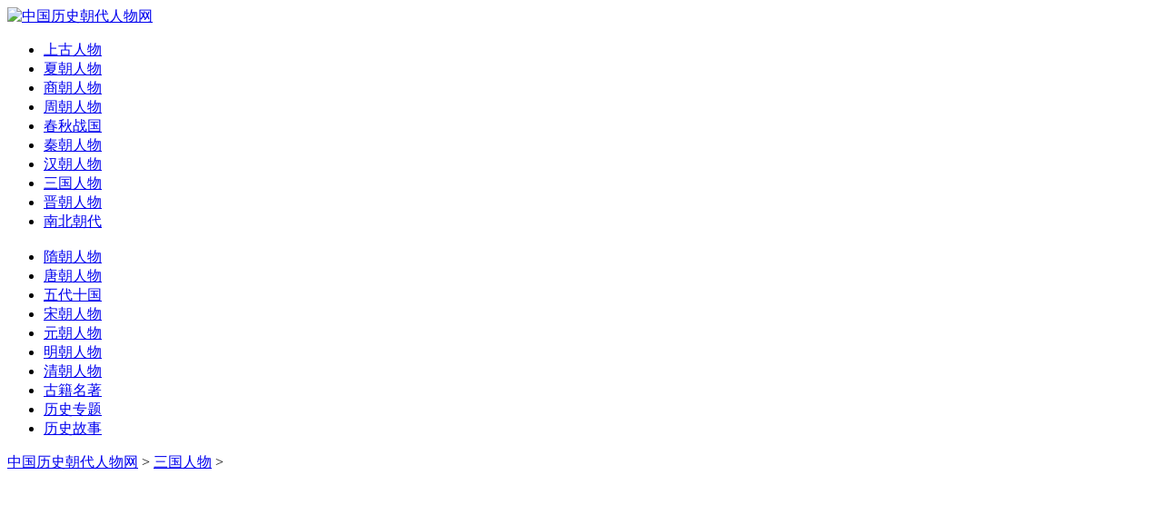

--- FILE ---
content_type: text/html
request_url: https://famous.a8z8.com/sanguorenwu/index.html
body_size: 21139
content:
<html lang="zh-CN"><head><script async src="https://pagead2.googlesyndication.com/pagead/js/adsbygoogle.js?client=ca-pub-6361232367678047" crossorigin="anonymous"></script>
<meta charset="UTF-8">
<meta content="no-transform" http-equiv="Cache-Control">
<meta content="no-siteapp" http-equiv="Cache-Control">
<meta content="IE=edge,chrome=1" http-equiv="X-UA-Compatible">
<meta content="zh-CN" http-equiv="Content-Language">
<meta content="width=device-width, initial-scale=1.0, maximum-scale=1.0" name="viewport">
<title>三国中国历史朝代人物介绍，三国人物故事传记，三国人物评价_中国历史朝代人物网</title>
<meta content="三国人物大全,三国人物排名,三国人物歇后语,三国人物名字" name="keywords">
<meta content="三国时期中国历史朝代人物大全：提供三朝中国历史朝代人物生平事迹，三朝中国历史朝代人物列表、著名人物故事传记，人物评价，并一一对三朝时期人物介绍。" name="description">
<link href="https://famous.a8z8.com/style/css/style.css" media="screen" rel="stylesheet" type="text/css">
<link href="https://famous.a8z8.com/style/css/font-awesome.min.css" media="screen" rel="stylesheet" type="text/css">
<link href="https://famous.a8z8.com/favicon.ico" rel="shortcut icon" type="images/x-icon">
<!--[if IE 7]>
<link rel="stylesheet" type="text/css" href="/style/css/font-awesome-ie7.min.css" media="screen"/>
<![endif]-->


<!--[if lt IE 9]>
<script type="text/javascript" src="/style/js/html5-css3.js"></script>
<![endif]-->
</head>
<body>
<header class="site-header" role="banner">
  <div class="header">
    <div class="top-box">
      <div class="logo"><a href="../index.html" title="中国历史朝代人物网"><img alt="中国历史朝代人物网" src="https://famous.a8z8.com/style/images/logo.png"></a> </div>
      <nav class="nav" role="navigation">
        <div class="menu">
          <ul>
        <!--    <li id="nvabar-item-index"><a href="/"><i class="icon-home"></i> 首页</a></li>-->
         <li id="navbar-category-1"><a href="../shanggurenwu/index.html"><i class="icon-user"></i> 上古人物</a></li>
         <li id="navbar-category-1"><a href="../XiaDynasty/index.html"><i class="icon-user"></i> 夏朝人物</a></li>
         <li id="navbar-category-1"><a href="../shangchaorenwu/index.html"><i class="icon-user"></i> 商朝人物</a></li>
		 <li id="navbar-category-1"><a href="../zhouchaorenwu/index.html"><i class="icon-user"></i> 周朝人物</a></li>
		 <li id="navbar-category-1"><a href="../chunqiuzhanguo/index.html"><i class="icon-user"></i> 春秋战国</a></li>
		 <li id="navbar-category-1"><a href="../qinchaorenwu/index.html"><i class="icon-user"></i> 秦朝人物</a></li>
		 <li id="navbar-category-1"><a href="../hanchaorenwu/index.html"><i class="icon-user"></i> 汉朝人物</a></li>
         <li id="navbar-category-1"><a href="index.html"><i class="icon-user"></i> 三国人物</a></li>
         <li id="navbar-category-1"><a href="../jinchaorenwu/index.html"><i class="icon-user"></i> 晋朝人物</a></li>
         <li id="navbar-category-1"><a href="../nanbeichao/index.html"><i class="icon-user"></i> 南北朝代</a></li><br>
         <li id="navbar-category-1"><a href="../suichaorenwu/index.html"><i class="icon-user"></i> 隋朝人物</a></li>
         <li id="navbar-category-1"><a href="../tangchaorenwu/index.html"><i class="icon-user"></i> 唐朝人物</a></li>
         <li id="navbar-category-1"><a href="../wudaishiguo/index.html"><i class="icon-user"></i> 五代十国</a></li> 
         <li id="navbar-category-1"><a href="../songchaorenwu/index.html"><i class="icon-user"></i> 宋朝人物</a></li>
         <li id="navbar-category-1"><a href="../yuanchaorenwu/index.html"><i class="icon-user"></i> 元朝人物</a></li>
         <li id="navbar-category-1"><a href="../mingchaorenwu/index.html"><i class="icon-user"></i> 明朝人物</a></li> 
         <li id="navbar-category-1"><a href="../qingchaorenwu/index.html"><i class="icon-user"></i> 清朝人物</a></li> 
         <li id="navbar-category-1"><a href="../guji/index.html"><i class="icon-book"></i> 古籍名著</a></li> 
         <li id="navbar-category-1"><a href="../zhuanti/index.html"><i class="icon-pencil"></i> 历史专题</a></li> 
         <li id="navbar-category-1"><a href="../gushilishi/index.html"><i class="icon-comments"></i> 历史故事</a></li> 
          </ul>
        </div>
      </nav>
    </div>
  </div>
  <div class="clear"></div>
</header>
<div class="container">
  <div class="breadcrumb"> <i class="icon-home"></i> <a href="../index.html">中国历史朝代人物网</a> &gt; <a href="index.html">三国人物</a> &gt;  </div>
  <main class="main" role="main">
     <div class="rslides_container">
      <div>
      </div>
    
    </div>
    <div class="clear"></div>
    <div class="post istop cate1 auth1">
    <h3>三国人物</h3>
    <ul><li><a href="xiangchong.html" title="向宠简介资料—十四武将塑像之一">向宠</a></li>
<li><a href="cuizhouping.html" title="三国崔州平简介资料-诸葛孔明好友">崔州平</a></li>
<li><a href="maojie.html" title="毛玠简介-东汉末年大臣,曹操谋士">毛玠</a></li>
<li><a href="liuqi.html" title="刘琦简历资料—东汉荆州牧刘表长子">刘琦</a></li>
<li><a href="liuzhang.html" title="刘璋简介—东汉末年三国时期益州牧">刘璋</a></li>
<li><a href="huangzu.html" title="黄祖简介资料—东汉末年将领">黄祖</a></li>
<li><a href="simayi.html" title="大军师司马懿简介-三国时期魏国大臣,大将军">司马懿</a></li>
<li><a href="dongfeng.html" title="董奉简介-三国时期东吴名医,建安三神医之一">董奉</a></li>
<li><a href="maliang.html" title="马良简介—三国时期蜀汉官员，马谡之兄">马良</a></li>
<li><a href="diaochan.html" title="貂蝉简介-中国古代四大美女之一">貂蝉</a></li>
<li><a href="zhangfei.html" title="张飞简介-三国时期蜀汉名将">张飞</a></li>
<li><a href="zhuzhi.html" title="朱治简介-东汉末年至三国时期吴国将领">朱治</a></li>
<li><a href="dianwei.html" title="东汉末年名将之一典韦简介">典韦</a></li>
<li><a href="caocao.html" title="曹操简介-三国志魏国政权奠基者">曹操</a></li>
<li><a href="huangzhong.html" title="黄忠简介-三国时期蜀汉五虎上将之一">黄忠</a></li>
<li><a href="guanping.html" title="关平个人简介—三国时期名将关羽之子">关平</a></li>
<li><a href="guanxing.html" title="关兴简介—三国时期蜀汉将领,名将关羽次子">关兴</a></li>
<li><a href="chenlin.html" title="陈琳简介-建安七子之一,三国时期文学家">陈琳</a></li>
<li><a href="hanlong.html" title="韩龙简介—汉末三国时期刺客">韩龙</a></li>
<li><a href="chenzhen.html" title="陈震简介资料—三国时期蜀汉官员">陈震</a></li>
<li><a href="lvkai.html" title="吕凯个人简介—三国时期蜀汉官员">吕凯</a></li>
<li><a href="zhugeliang.html" title="诸葛亮简介-三国时期蜀汉丞相出师表">诸葛亮</a></li>
<li><a href="chengbing.html" title="程秉简介—三国时期吴国官员、儒学家">程秉</a></li>
<li><a href="fuqian.html" title="傅佥简介—傅肜之子，蜀汉后期名将">傅佥</a></li>
<li><a href="sunjing.html" title="孙静个人简介—东汉末年长沙太守孙坚之弟">孙静</a></li>
<li><a href="zahngchunhua.html" title="张春华简介-三国时期女性、司马懿之妻">张春华</a></li>
<li><a href="lijue.html" title="李傕简介—董卓手下第一心腹大将">李傕</a></li>
<li><a href="yuanxi.html" title="袁熙简介—东汉末年幽州刺史,袁绍之子">袁熙</a></li>
<li><a href="zhanghuanghou.html" title="敬哀皇后—蜀汉后主刘禅第一任皇后">敬哀皇后</a></li>
<li><a href="bingyuan.html" title="邴原简介—东汉末名士、大臣">邴原</a></li>
<li><a href="sunshangxiang.html" title="孙尚香简介-东汉末年刘备的夫人,孙权之妹">孙尚香</a></li>
<li><a href="zhurongfuren.html" title="祝融夫人简介—《三国演义》中虚构的人物">祝融夫人</a></li>
<li><a href="wenqing.html" title="文钦简介—曹操部将文稷之子 ，三国时期魏国将领">文钦</a></li>
<li><a href="liuyan.html" title="刘琰简介资料—三国时期蜀汉官员">刘琰</a></li>
<li><a href="huanggai.html" title="黄盖简介—东汉末年名将,周瑜打黄盖">黄盖</a></li>
<li><a href="wanglang.html" title="王朗简介-汉魏之际经学家、大臣">王朗</a></li>
<li><a href="sunheng.html" title="孙桓简介—三国时期吴国宗室、建武将军">孙桓</a></li>
<li><a href="liuyao.html" title="刘繇简介—东汉末年宗室、大臣，汉末群雄之一">刘繇</a></li>
<li><a href="caopi.html" title="魏文帝曹丕简介-魏朝开国皇帝">曹丕</a></li>
<li><a href="liubei.html" title="刘备简介-三顾茅庐蜀汉开国皇帝">刘备</a></li>
<li><a href="liuyong.html" title="刘永个人简介—蜀汉昭烈帝刘备之子">刘永</a></li>
<li><a href="zhouyu.html" title="<font color='#CC0000'>周瑜简介-三国时期东吴名将</font>">周瑜</a></li>
<li><a href="lvbu.html" title="吕布简介-三国第一猛将,三英战吕布">吕布</a></li>
<li><a href="simashi.html" title="司马师简介-司马昭的同母兄，司马懿长子">司马师</a></li>
<li><a href="zhujianping.html" title="朱建平简介—三国时期相师,精通相术擅长相马">朱建平</a></li>
<li><a href="mengyou.html" title="孟优简介—《三国演义》里的人物">孟优</a></li>
<li><a href="zhoufang.html" title="周鲂简介-三国时期吴国将领">周鲂</a></li>
<li><a href="yangyi.html" title="杨仪简介—三国时期蜀汉大臣">杨仪</a></li>
<li><a href="liuhua.html" title="刘晔简介-三国时期曹魏著名战略家">刘晔</a></li>
<li><a href="furong.html" title="傅肜简介—三国时蜀汉将领">傅肜</a></li>
<li><a href="zhangyang.html" title="张杨简介—东汉末年群雄之一">张杨</a></li>
<li><a href="xiangxiu.html" title="向秀简介-竹林七贤之一">向秀</a></li>
<li><a href="xizhicai.html" title="戏志才简介-三国时期曹操手下谋臣">戏志才</a></li>
<li><a href="zhenfu.html" title="文昭甄皇后甄宓-三国时期第一美人">甄宓</a></li>
<li><a href="sunce.html" title="小霸王孙策简介-东汉末年诸侯">孙策</a></li>
<li><a href="huanghao.html" title="黄皓个人资料—三国时期蜀汉宦官">黄皓</a></li>
<li><a href="caozhi.html" title="曹植简介-三国曹魏著名文学家七步诗">曹植</a></li>
<li><a href="zhonghui.html" title="钟会简介-三国时期魏国军事家、书法家">钟会</a></li>
<li><a href="cuiyan.html" title="崔琰简介-东汉末年名士,丞相曹操谋士">崔琰</a></li>
<li><a href="zhaoyun.html" title="蜀汉五虎上将之一赵云(传)简介">赵云</a></li>
<li><a href="machao.html" title="马超简介三国时期蜀汉五虎上将之一">马超</a></li>
<li><a href="yanliang.html" title="颜良简介—东汉末年河北将领">颜良</a></li>
<li><a href="jiaxu.html" title="三国贾诩传-汉末三国时期曹魏著名谋士">贾诩</a></li>
<li><a href="mateng.html" title="三国马腾简介—东汉末年凉州军阀">马腾</a></li>
<li><a href="simahui.html" title="水镜先生司马徽-东汉末年隐士">司马徽</a></li>
<li><a href="guojia.html" title="三国鬼才郭嘉简介-曹操手下重要谋士">郭嘉</a></li>
<li><a href="yuanshao.html" title="袁绍简介-东汉末年群雄之一">袁绍</a></li>
<li><a href="qinmi.html" title="秦宓简介—三国时期蜀汉大臣、学者">秦宓</a></li>
<li><a href="zhoubuyi.html" title="周不疑简介-三国时间神童，与曹冲齐名">周不疑</a></li>
<li><a href="dengai.html" title="邓艾简介-三国时期魏国杰出的军事家、将领">邓艾</a></li>
<li><a href="caoxiu.html" title="曹休简介—三国曹魏将领，曹操族子">曹休</a></li>
<li><a href="chengyu.html" title="程昱简介-东汉末年至三国时期曹魏谋士、名臣">程昱</a></li>
<li><a href="jiangwei.html" title="姜维(传)简介-三国时期蜀汉名将">姜维</a></li>
<li><a href="simazhao.html" title="司马昭简介-曹魏权臣，西晋王朝的奠基人之一">司马昭</a></li>
<li><a href="jiangji.html" title="蒋济简介-三国后期曹魏名臣">蒋济</a></li>
<li><a href="wanglian.html" title="王连简介资料—三国时期蜀汉官员">王连</a></li>
<li><a href="zhongyao.html" title="钟繇简介-三国时期政治家、书法家">钟繇</a></li>
<li><a href="yanghong.html" title="杨洪简介资料—三国时期蜀汉官员">杨洪</a></li>
<li><a href="zhangzhao.html" title="张昭简介—三国时期孙吴重臣">张昭</a></li>
<li><a href="simaxun.html" title="司马恂简介资料—曹魏大臣，司马八达之一">司马恂</a></li>
<li><a href="xuchu.html" title="三国许褚简介-三国时期曹魏猛将">许褚</a></li>
<li><a href="wangsu.html" title="王肃简介—三国时期曹魏经学家，司徒王朗之子、司马昭岳父">王肃</a></li>
<li><a href="gongsunzan.html" title="公孙瓒简介-东汉末年占据幽州一带的军阀">公孙瓒</a></li>
<li><a href="caochun.html" title="曹纯简介—东汉末年曹操部下名将，曹仁之弟">曹纯</a></li>
<li><a href="fushiren.html" title="傅士仁简介—三国时期蜀国将领">傅士仁</a></li>
<li><a href="yanrou.html" title="阎柔简介—三国时期曹魏将领">阎柔</a></li>
<li><a href="xushu.html" title="徐庶简介-汉末三国时期名士奇才">徐庶</a></li>
<li><a href="ganfuren.html" title="甘夫人简介—三国时期蜀汉皇帝刘备的夫人">甘夫人</a></li>
<li><a href="kongrong.html" title="孔融简介-建安七子之一,孔融让梨">孔融</a></li>
<li><a href="luxun.html" title="陆逊简介-吴国丞相,陆逊火烧连营">陆逊</a></li>
<li><a href="guyong.html" title="顾雍简介—三国孙吴丞相、政治家、重臣">顾雍</a></li>
<li><a href="xumiao.html" title="徐邈简介—三国时期曹魏重臣">徐邈</a></li>
<li><a href="mengda.html" title="孟达简介资料—三国时期人物">孟达</a></li>
<li><a href="caozhen.html" title="曹真简介—三国时期曹魏名将，魏武帝曹操族子">曹真</a></li>
<li><a href="yuejin.html" title="乐进简介—东汉末年曹魏五子良将之一">乐进</a></li>
<li><a href="huaxin.html" title="华歆简介-汉末至三国曹魏初年名士、重臣">华歆</a></li>
<li><a href="caozhang.html" title="曹彰简介-魏武帝曹操与卞皇后第二子">曹彰</a></li>
<li><a href="xunyu.html" title="三国荀彧传-曹操之子房，政治家、战略家">荀彧</a></li>
<li><a href="zhangyun.html" title="张允简介—东汉末年刘表的武将">张允</a></li>
<li><a href="dongzhuo.html" title="董卓简介-东汉末年权臣凉州军阀">董卓</a></li>
<li><a href="shixie.html" title="士燮简介—汉末至三国时期割据交州一带的军阀">士燮</a></li>
<li><a href="sunkuang.html" title="孙匡简介—孙坚的第四子，孙权的弟弟">孙匡</a></li>
<li><a href="mengzong.html" title="孟宗简介—二十四孝之一的哭竹生笋主人公">孟宗</a></li>
<li><a href="lvyi.html" title="吕乂简介—三国时期蜀汉官员">吕乂</a></li>
<li><a href="zhangsu.html" title="张肃简介—汉末益州牧刘璋部下的广汉太守">张肃</a></li>
<li><a href="dengzhong.html" title="邓忠简介-三国时期曹魏惠唐亭侯,邓艾之子">邓忠</a></li>
<li><a href="tianyu.html" title="田豫人物简介—三国时期曹魏将领">田豫</a></li>
<li><a href="ruanji.html" title="阮籍简介-三国时期魏国诗人,竹林七贤之一">阮籍</a></li>
<li><a href="dengzhi.html" title="邓芝简介—三国时期蜀汉重臣，东汉名将邓禹之后">邓芝</a></li>
<li><a href="luji.html" title="陆绩简介—三国时期孙吴官员,陆绩怀橘主人公">陆绩</a></li>
<li><a href="xusheng.html" title="徐盛介绍资料—三国时吴国名将">徐盛</a></li>
<li><a href="lvmeng.html" title="吕蒙简介-东汉末年三国吴国名将">吕蒙</a></li>
<li><a href="dingyi.html" title="三国丁仪简介资料-汉魏之际文学家">丁仪</a></li>
<li><a href="muhuanghou.html" title="穆皇后吴氏—三国时期蜀汉昭烈帝刘备的皇后">穆皇后吴氏</a></li>
<li><a href="liufeng.html" title="刘封简介—东汉末年将领，蜀汉昭烈帝刘备养子">刘封</a></li>
<li><a href="sunqian.html" title="三国孙乾简介-东汉末年刘备的属臣">孙乾</a></li>
<li><a href="sunquan.html" title="孙权简介-三国东吴开国皇帝">孙权</a></li>
<li><a href="jikang.html" title="嵇康简介-竹林七贤之领袖,阮籍嵇康">嵇康</a></li>
<li><a href="hanxuan.html" title="韩玄个人简介—东汉末年至三国时期人">韩玄</a></li>
<li><a href="fazheng.html" title="法正简介-三国时期东汉末年谋士">法正</a></li>
<li><a href="wangguan.html" title="王观简介—三国时期魏国大臣">王观</a></li>
<li><a href="yangjun.html" title="杨俊个人简介-三国时期魏国大臣">杨俊</a></li>
<li><a href="guosi.html" title="郭汜简介—东汉末年权臣、军阀">郭汜</a></li>
<li><a href="bianxi.html" title="卞喜简介-小说《三国演义》里的人物，汜水关守将">卞喜</a></li>
<li><a href="chunyuqiong.html" title="淳于琼简介—东汉中国历史朝代人物，袁绍大将">淳于琼</a></li>
<li><a href="guanning.html" title="管宁简介—汉末三国时期著名隐士，与华歆割席分坐">管宁</a></li>
<li><a href="chengji.html" title="程畿简介—三国时期蜀汉官员">程畿</a></li>
<li><a href="chenqun.html" title="陈群简介-三国时期曹魏政治家">陈群</a></li>
<li><a href="yiji.html" title="伊籍简介—三国时期蜀汉官员">伊籍</a></li>
<li><a href="sunjun.html" title="孙峻简介—三国时期吴国宗室、权臣">孙峻</a></li>
<li><a href="xuhuang.html" title="徐晃简介—三国时期曹魏名将,五子良将之一">徐晃</a></li>
<li><a href="hanji.html" title="韩暨简介—东汉末及三国时期曹魏大臣">韩暨</a></li>
<li><a href="zhangfan.html" title="张范简介—西汉留侯张良之后，司徒张歆之孙">张范</a></li>
<li><a href="gongsunyuan.html" title="公孙渊简介-三国时期辽东地方割据军阀">公孙渊</a></li>
<li><a href="tianfeng.html" title="田丰简介—东汉末年三国时期袁绍部下谋臣">田丰</a></li>
<li><a href="caoren.html" title="曹仁简介—三国时期曹魏名将,曹操从弟（从祖弟）">曹仁</a></li>
<li><a href="zhangliao.html" title="张辽简介-曹操五子良将之一">张辽</a></li>
<li><a href="caochong.html" title="曹冲简介-东汉末年神童、曹操之子">曹冲</a></li>
<li><a href="yuantan.html" title="袁谭资料简介-汉末青州刺史、袁绍长子">袁谭</a></li>
<li><a href="liufu.html" title="刘馥简介—东汉末年名守">刘馥</a></li>
<li><a href="lingtong.html" title="凌统简介—三国时期东吴名将">凌统</a></li>
<li><a href="caoshuang.html" title="曹爽简介—曹真长子，三国时期曹魏宗室、权臣">曹爽</a></li>
<li><a href="yuanshang.html" title="袁尚简介—汉末群雄之一袁绍的第三子">袁尚</a></li>
<li><a href="taoqian.html" title="陶谦简介—东汉末年大臣，汉末群雄之一">陶谦</a></li>
<li><a href="jiangwan.html" title="蒋琬简介资料—三国时期蜀汉杰出政治家">蒋琬</a></li>
<li><a href="zhangxiu.html" title="北地枪王张绣简介—东汉末年割据宛城的军阀">张绣</a></li>
<li><a href="simalang.html" title="司马朗简介—东汉末年名士，司马八达之一">司马朗</a></li>
<li><a href="chengji.html" title="成济简介—三国后期曹魏大臣 ,太子舍人">成济</a></li>
<li><a href="xiahouxuan.html" title="夏侯玄简介-三国时期曹魏玄学家、文学家">夏侯玄</a></li>
<li><a href="gaolan.html" title="高览简介-东汉末年河北名将，“河北四庭柱”之一">高览</a></li>
<li><a href="liuli.html" title="刘理简介—三国时期蜀汉昭烈帝刘备之子">刘理</a></li>
<li><a href="panzhang.html" title="潘璋个人简介—三国时期吴国将领,十二虎臣之一">潘璋</a></li>
<li><a href="zanghong.html" title="臧洪简介—东汉末群雄之一，太原太守臧旻之子">臧洪</a></li>
<li><a href="wangling.html" title="王凌简介—三国时期曹魏将领，东汉司徒王允的侄子">王凌</a></li>
<li><a href="sunli.html" title="孙礼简介资料—三国时期曹魏将领">孙礼</a></li>
<li><a href="zhoucang.html" title="周仓简介—历史小说《三国演义》中的人物">周仓</a></li>
<li><a href="zhouxun.html" title="周循简介—东吴名将周瑜长子">周循</a></li>
<li><a href="dongyun.html" title="董允个人简介—三国时期蜀汉杰出重臣">董允</a></li>
<li><a href="dongzhao.html" title="董昭简介-东汉末年三国时期曹魏谋士">董昭</a></li>
<li><a href="huojun.html" title="霍峻简介资料—东汉末年刘备麾下名将">霍峻</a></li>
<li><a href="wanglan.html" title="王览简介—汉晋时期大臣，二十四悌之一">王览</a></li>
<li><a href="mifang.html" title="糜芳简介—三国时期将领,背叛关羽归吴">糜芳</a></li>
<li><a href="yuanshu.html" title="袁术简介—东汉末年地方军阀,袁绍异母弟">袁术</a></li>
<li><a href="xingyong.html" title="邢颙简介—三国曹魏官员，官至司隶校尉、太常">邢颙</a></li>
<li><a href="lusu.html" title="鲁肃简介-中国东汉末年杰出战略家、外交家">鲁肃</a></li>
<li><a href="yangxiu.html" title="三国杨修简介-东汉末年文学家">杨修</a></li>
<li><a href="baifuren.html" title="柏夫人简介—三国时期曹魏权臣司马懿的宠姬">柏夫人</a></li>
<li><a href="lingcao.html" title="凌操简介—三国吴国将领,凌统之父,凌操被谁杀死">凌操</a></li>
<li><a href="sunyi.html" title="孙翊个人简介—孙坚的第三子,孙权的弟弟">孙翊</a></li>
<li><a href="gongsundu.html" title="公孙度简介—东汉末年在辽东地区建立东国">公孙度</a></li>
<li><a href="dongjue.html" title="董厥简介资料—三国时期蜀汉重臣">董厥</a></li>
<li><a href="guanyu.html" title="关羽简介-关羽刮骨疗毒,关羽过五关斩六将">关羽</a></li>
<li><a href="wenpin.html" title="文聘简介-三国时期威名远播曹操大将">文聘</a></li>
<li><a href="xianglang.html" title="向朗个人简介—三国时期蜀汉官员、藏书家、学者">向朗</a></li>
<li><a href="liaoli.html" title="廖立简介资料—三国时期蜀汉重要谋臣">廖立</a></li>
<li><a href="sunjian.html" title="三国吴国政权奠基者孙坚简介">孙坚</a></li>
<li><a href="ganning.html" title="甘宁简介资料-三国时期孙吴名将">甘宁</a></li>
<li><a href="jiaozhou.html" title="谯周简介—三国时期蜀汉学者、官员">谯周</a></li>
<li><a href="simatong.html" title="司马通简介—东汉京兆尹司马防第七子，司马懿七弟">司马通</a></li>
<li><a href="dingfeng.html" title="丁奉简介—三国时期吴国名将">丁奉</a></li>
<li><a href="pangtong.html" title="庞统简介-东汉末年刘备帐下重要谋士">庞统</a></li>
<li><a href="yingyang.html" title="应玚简介-东汉末文学家，“建安七子”之一">应玚</a></li>
<li><a href="yuanhuan.html" title="袁涣简介—东汉末年官员，为司徒袁滂之子">袁涣</a></li>
<li><a href="shantao.html" title="山涛简介-三国至西晋时期名士、政治家，“竹林七贤”之一">山涛</a></li>
<li><a href="liyan.html" title="李严简介资料—三国时期蜀汉重臣">李严</a></li>
<li><a href="simafu.html" title="司马孚简介—三国曹魏至西晋初年重臣,司马懿之弟">司马孚</a></li>
<li><a href="chenwu.html" title="陈武简介资料—三国时期东吴猛将">陈武</a></li>
<li><a href="caorui.html" title="魏明帝曹睿简介-三国曹魏的第二位皇帝">曹叡</a></li>
<li><a href="gaoshun.html" title="三国高顺简介—东汉末年吕布帐下中郎将">高顺</a></li>
<li><a href="liuba.html" title="刘巴简介—汉末至三国蜀汉时期官员、名士">刘巴</a></li>
<li><a href="simazhi.html" title="司马芝简介—三国时期曹魏大臣,清正官员">司马芝</a></li>
<li><a href="xiahoudun.html" title="夏侯惇简介-东汉末年名将、曹魏开国元勋">夏侯惇</a></li>
<li><a href="zhuran.html" title="朱然简介-三国时期吴国名将">朱然</a></li>
<li><a href="jushou.html" title="沮授简介—东汉末年袁绍帐下谋士">沮授</a></li>
<li><a href="wangxiu.html" title="王脩简介-东汉末年大司农郎中令,曹魏大臣">王脩</a></li>
<li><a href="hansui.html" title="韩遂简介-东汉末年军阀、将领，汉末群雄之一">韩遂</a></li>
<li><a href="caohong.html" title="曹洪简介—汉末至三国曹魏时期名将，魏武帝曹操从弟">曹洪</a></li>
<li><a href="xuxuan.html" title="徐宣简介-三国时期曹魏大臣">徐宣</a></li>
<li><a href="menghuo.html" title="孟获简介—三国时期南中地区的首领">孟获</a></li>
<li><a href="wenhui.html" title="温恢简介资料—三国时曹魏大臣">温恢</a></li>
<li><a href="tiancou.html" title="田畴简介资料-汉魏之际隐士、学者">田畴</a></li>
<li><a href="lvboshe.html" title="吕伯奢简介-三国时期曹操的故人">吕伯奢</a></li>
<li><a href="caoang.html" title="曹昂简介-三国时期曹操长子">曹昂</a></li>
<li><a href="liangxi.html" title="梁习简介—三国时期曹魏将领">梁习</a></li>
<li><a href="zhoutai.html" title="周泰简介资料—三国时期吴国武将">周泰</a></li>
<li><a href="zhangkai.html" title="张闿简介—汉末武将，杀死曹嵩">张闿</a></li>
<li><a href="shenpei.html" title="审配简介—东汉末年袁绍麾下谋士">审配</a></li>
<li><a href="weiyan.html" title="魏延简介-三国时期蜀汉名将">魏延</a></li>
<li><a href="xiahoumao.html" title="夏侯楙简介—大将军夏侯惇之子">夏侯楙</a></li>
<li><a href="masu.html" title="马谡简介—失守街亭的蜀汉将领">马谡</a></li>
<li><a href="liru.html" title="李儒简介—三国时期董卓手下谋士">李儒</a></li>
<li><a href="xugan.html" title="徐干简介-汉末文学家、诗人,建安七子之一">徐干</a></li>
<li><a href="buzhi.html" title="步骘简介—三国时期孙吴重臣">步骘</a></li>
<li><a href="chengpu.html" title="程普简介—东汉末年江东名将,江表之虎臣位列首位">程普</a></li>
<li><a href="zhangyan.html" title="张燕简单—东汉末年黑山军首领">张燕</a></li>
<li><a href="kanze.html" title="阚泽简介—三国时期吴国学者、大臣">阚泽</a></li>
<li><a href="zhangsong.html" title="三国张松简介—东汉末年刘璋部下,献图刘备">张松</a></li>
<li><a href="zhangji.html" title="张既简介—汉末三国时期曹魏名臣">张既</a></li>
<li><a href="peiqian.html" title="裴潜简介资料-三国时期曹魏大臣">裴潜</a></li>
<li><a href="caoanmin.html" title="曹安民简介-东汉时期人物，曹德之子，曹操之侄">曹安民</a></li>
<li><a href="lukai.html" title="陆凯简介-三国时期吴国重臣，丞相陆逊的侄子">陆凯</a></li>
<li><a href="xuyi.html" title="徐奕个人资料—东汉末年官吏，效命于曹操">徐奕</a></li>
<li><a href="mizhu.html" title="糜竺简介—东汉末年刘备帐下重臣">糜竺</a></li>
<li><a href="jiakui.html" title="贾逵简介—汉末三国时期曹魏名臣,魏晋八君子之一">贾逵</a></li>
<li><a href="simajin.html" title="司马进简介—东汉京兆尹司马防第六子，司马懿六弟">司马进</a></li>
<li><a href="chendao.html" title="陈到个人简介—三国时期蜀汉将领">陈到</a></li>
<li><a href="yanjun.html" title="严畯简介—三国时期孙吴官员、学者">严畯</a></li>
<li><a href="liuxuan.html" title="刘璿简介—蜀汉昭烈帝刘备长孙，后主刘禅长子">刘璿</a></li>
<li><a href="donghe.html" title="董和个人简介—东汉末期刘备手下官员">董和</a></li>
<li><a href="luyu.html" title="卢毓简介—三国时代曹魏政治家，东汉大儒卢植幼子">卢毓</a></li>
<li><a href="shihuan.html" title="史涣简介—东汉末年在曹操帐下将领">史涣</a></li>
<li><a href="zhugeshang.html" title="诸葛尚简介—三国时期的人物，诸葛瞻长子，诸葛亮之孙">诸葛尚</a></li>
<li><a href="liubiao.html" title="刘表简介-东汉末年名士、汉末群雄之一">刘表</a></li>
<li><a href="pengyang.html" title="彭羕简介—东汉末年官吏">彭羕</a></li>
<li><a href="liushan.html" title="三国刘禅简介-扶不起的刘阿斗">刘禅</a></li>
<li><a href="yujin.html" title="于禁简介—三国时期曹魏五子良将之一">于禁</a></li>
<li><a href="simakui.html" title="司马馗简介—三国时期曹魏官员,司马八达之一">司马馗</a></li>
<li><a href="sunshao.html" title="孙韶简介—三国时期吴国宗室、将领">孙韶</a></li>
<li><a href="guanqiujian.html" title="毌丘俭简介—三国时期曹魏大将、重臣、文学家">毌丘俭</a></li>
<li><a href="xujin.html" title="许靖简介资料—汉末至三国蜀汉时期重臣">许靖</a></li>
<li><a href="jiangqin.html" title="蒋钦介绍资料—三国时期孙吴名将">蒋钦</a></li>
<li><a href="cuilin.html" title="崔林简介-三国时曹魏大臣，中尉崔琰从弟">崔林</a></li>
<li><a href="jianyong.html" title="简雍个人简介—汉末三国时刘备帐下谋士">简雍</a></li>
<li><a href="zhugejun.html" title="诸葛均简介—诸葛珪之子,蜀汉丞相诸葛亮的同母弟">诸葛均</a></li>
<li><a href="wangchang.html" title="王昶简介—三国时期曹魏将领，东汉代郡太守王泽之子">王昶</a></li>
<li><a href="sunluban.html" title="孙鲁班简介—三国时期吴国吴大帝孙权长女">孙鲁班</a></li>
<li><a href="ruanyu.html" title="阮瑀简介-东汉末年文学家，建安七子之一">阮瑀</a></li>
<li><a href="zhangyi.html" title="张翼简介—三国时期蜀汉将领">张翼</a></li>
<li><a href="wenchou.html" title="文丑简介—三国时间袁绍手下著名将领">文丑</a></li>
<li><a href="guoyuan.html" title="国渊简介资料—三国时期曹魏官吏">国渊</a></li>
<li><a href="xunyou.html" title="三国荀攸传-东汉末年曹操谋士,荀攸怎么读">荀攸</a></li>
<li><a href="zhugezhan.html" title="诸葛瞻简介—三国时期蜀汉大臣，丞相诸葛亮之子">诸葛瞻</a></li>
<li><a href="zhaoyan.html" title="赵俨简介-东汉末年颍川“四大名士”之一，三国时期魏国名臣">赵俨</a></li>
<li><a href="henjie.html" title="桓阶个人简介—三国时期曹魏大臣">桓阶</a></li>
<li><a href="weizhen.html" title="卫臻简介-三国时期魏国大臣，曹操部将卫兹的儿子">卫臻</a></li>
<li><a href="liaohua.html" title="廖化简介—三国时蜀汉后期的重要将领">廖化</a></li>
<li><a href="sunfu.html" title="孙辅简介-东汉末年将领,都亭侯孙贲之弟">孙辅</a></li>
<li><a href="chengong.html" title="陈宫简介—东汉末年吕布帐下谋士、大将">陈宫</a></li>
<li><a href="huoyi.html" title="霍弋简介—三国蜀汉至西晋初时将领">霍弋</a></li>
<li><a href="wangxiang.html" title="王祥简介—二十四孝之一，三国曹魏及西晋时大臣">王祥</a></li>
<li><a href="caogun.html" title="曹衮简介-三国时期曹魏宗室，魏武帝曹操之子">曹衮</a></li>
<li><a href="zhanghe.html" title="张郃简介—三国时期曹魏五子良将之一">张郃</a></li>
<li><a href="weiguan.html" title="卫瓘简介-三国曹魏后期至西晋初年重臣、书法家">卫瓘</a></li>
<li><a href="xinpi.html" title="辛毗个人简介—三国时期曹魏大臣">辛毗</a></li>
<li><a href="zhanglu.html" title="张鲁个人资料—汉末割据军阀、五斗米道第三代天师">张鲁</a></li>
<li><a href="gaorou.html" title="高柔简介资料-三国时期曹魏大臣">高柔</a></li>
<li><a href="hanhao.html" title="韩浩简介—东汉末年曹操麾下将领">韩浩</a></li>
<li><a href="zhouxuan.html" title="周宣简介—三国时期解梦师">周宣</a></li>
<li><a href="quanzong.html" title="全琮简介-三国时期吴国名将">全琮</a></li>
<li><a href="hekui.html" title="何夔简介—三国时期魏国大臣">何夔</a></li>
<li><a href="bulianshi.html" title="步练师简介—吴大帝孙权的宠妃,丞相步骘族人">步练师</a></li>
<li><a href="liangmao.html" title="凉茂简介—三国时期曹魏泰山郡太守">凉茂</a></li>
<li><a href="wangji.html" title="王基简介—三国时期曹魏将领,魏国后期的奇才">王基</a></li>
<li><a href="yufan.html" title="虞翻简介-三国时期吴国学者、官员">虞翻</a></li>
<li><a href="feiyi.html" title="费祎简介资料—三国时蜀汉名臣">费祎</a></li>
<li><a href="qinlang.html" title="秦朗简介-三国时期曹魏将领">秦朗</a></li>
<li><a href="liufang.html" title="刘放简介—东汉末年至三国时期曹魏谋士、名臣">刘放</a></li>
<li><a href="yangfu.html" title="杨阜简介—三国时期曹魏名臣">杨阜</a></li>
<li><a href="dukui.html" title="杜夔简介—三国时期音乐家">杜夔</a></li>
<li><a href="xiashanghou.html" title="夏侯尚简介—三国时期曹魏名将，征西将军夏侯渊之侄">夏侯尚</a></li>
<li><a href="chenjiao.html" title="陈矫简介—三国时曹魏名臣">陈矫</a></li>
<li><a href="taishici.html" title="东莱太史慈简介-东汉末年名将">太史慈</a></li>
<li><a href="chentai.html" title="陈泰简介—三国时期魏国名将，司空陈群之子">陈泰</a></li>
<li><a href="simamin.html" title="司马敏个人简介资料—司马防之子，司马八达之一">司马敏</a></li>
<li><a href="sunben.html" title="孙贲简介-东汉末年将领,孙策和孙权的堂兄">孙贲</a></li>
<li><a href="xuezong.html" title="薛综简介—三国时期吴国名臣">薛综</a></li>
<li><a href="kebineng.html" title="轲比能简介—为中国三国时期的鲜卑首领之一">轲比能</a></li>
<li><a href="caode.html" title="曹德简介-东汉太尉曹嵩之子,曹操之弟">曹德</a></li>
<li><a href="wangping.html" title="王平简介—三国时蜀汉后期大将">王平</a></li>
<li><a href="wangshuang.html" title="王双简介-三国时期曹魏名将">王双</a></li>
<li><a href="zhanghong.html" title="张纮简介—东汉末年吴国谋士，和张昭合称“二张”">张纮</a></li>
<li><a href="lukang.html" title="陆抗简介-三国时期吴国名将">陆抗</a></li>
<li><a href="yanxing.html" title="阎行简介-东汉末年三国时期人物">阎行</a></li>
<li><a href="baoxun.html" title="鲍勋简介—三国时期曹魏官员，故济北相鲍信之子">鲍勋</a></li>
<li><a href="mazhongshu.html" title="马忠简介-三国时期蜀汉将领">马忠</a></li>
<li><a href="renjun.html" title="任峻简介—东汉末年屯田制的推广者">任峻</a></li>
<li><a href="liuyi.html" title="刘廙简介—汉末魏初名士">刘廙</a></li>
<li><a href="liuzhen.html" title="刘桢简介-东汉名士.诗人,建安七子之一">刘桢</a></li>
<li><a href="chenzhi.html" title="陈祗简介—三国时期蜀汉大臣">陈祗</a></li>
<li><a href="guohuai.html" title="郭淮简介资料-三国时期魏国名将">郭淮</a></li>
<li><a href="sunhao.html" title="孙皓简介—三国时期孙吴末代皇帝">孙皓</a></li>
<li><a href="manchong.html" title="满宠简介-三国时期魏国酷吏、将领">满宠</a></li>
<li><a href="nieyou.html" title="聂友简介—三国东吴名将,汉族江右民系">聂友</a></li>
<li><a href="heyan.html" title="何晏简介-三国时期曹魏大臣、玄学家">何晏</a></li>
<li><a href="qianzhao.html" title="牵招简介—三国时期曹魏名将">牵招</a></li>
<li><a href="zhangni.html" title="张嶷简介-三国时期蜀汉名将">张嶷</a></li>
<li><a href="zhugongdao.html" title="祝公道简介—三国时期侠客">祝公道</a></li>
<li><a href="changlin.html" title="常林简介-三国时期曹魏官员">常林</a></li>
<li><a href="sunliang.html" title="孙亮简介—三国时期吴国的第二位皇帝">孙亮</a></li>
<li><a href="xiahouyuan.html" title="夏侯渊简介—东汉末年曹操部下名将">夏侯渊</a></li>
<li><a href="sunxiu.html" title="孙休简介—三国时期吴国的第三位皇帝">孙休</a></li>
<li><a href="gaotanglong.html" title="高堂隆简介—三国时期曹魏名臣">高堂隆</a></li>
<li><a href="huzhi.html" title="胡质简介-三国时曹魏大臣官至荆州刺史、征东将军">胡质</a></li>
<li><a href="zhugejin.html" title="诸葛瑾简介—三国时期吴国大臣、诸葛亮之兄">诸葛瑾</a></li>
<li><a href="zhugedan.html" title="诸葛诞简介—三国时期曹魏将领">诸葛诞</a></li>
<li><a href="xiaoqiao.html" title="小乔简介—东汉末年时期的美女,名将周瑜的夫人">小乔</a></li>
<li><a href="heqia.html" title="和洽简介资料-三国时期曹魏大臣">和洽</a></li>
<li><a href="hucheer.html" title="胡车儿简介-东汉末年西凉军中武将">胡车儿</a></li>
<li><a href="sunluyu.html" title="孙鲁育简介—吴大帝和步皇后的幼女">孙鲁育</a></li>
<li><a href="haozhao.html" title="郝昭简介-曹魏初年著名将领">郝昭</a></li>
<li><a href="fugu.html" title="傅嘏个人简介-三国曹魏后期重臣">傅嘏</a></li>
<li><a href="duxi.html" title="杜袭简介-东汉末年及三国时曹魏官员">杜袭</a></li>
<li><a href="wangjie.html" title="王粲简介-东汉末年文学家，“建安七子”之一">王粲</a></li>
<li><a href="sunxiu.html" title="孙休简介-三国时期吴国第三位皇帝">孙休</a></li>
<li><a href="weiji.html" title="卫觊简介-三国时期政治家、文学家、书法家">卫觊</a></li>
<li><a href="liushao.html" title="刘劭简介-三国时期曹魏大臣、思想家和政治家">刘劭</a></li>
<li><a href="caobuxing.html" title="曹不兴简介-三国时著名画家,称为佛画之祖">曹不兴</a></li>
<li><a href="zhugejing1.html" title="诸葛靓简介—曹魏征东大将军诸葛诞少子">诸葛靓</a></li>
<li><a href="guanlu.html" title="管辂简介—三国时期曹魏著名术士,卜卦观相的祖师">管辂</a></li>
</ul>
    </div>
    <article class="post cate1 auth1">
      <div class="thumb"> <a href="zhugeliang.html" target="_blank" title="<b>诸葛亮简介-三国时期蜀汉丞相出师表</b>"> <img alt="<b>诸葛亮简介-三国时期蜀汉丞相出师表</b>" src="../uploads/allimg/200406/1-200406152021412-lp.jpg"> </a> </div>
      <span class="post-cat"><a href="index.html" target="_blank" title="三国人物">三国人物</a></span>
      <h2><a href="zhugeliang.html" target="_blank" title="<b>诸葛亮简介-三国时期蜀汉丞相出师表</b>"><b>诸葛亮简介-三国时期蜀汉丞相出师表</b></a></h2>
      <div class="entry loop-entry">
        <p> 诸葛亮（181年234年10月8日），字孔明，号卧龙，琅琊阳都（今山东沂南）人，三国时期蜀汉丞相，杰出的政治家、军事家、文学家、书法家、发明家。 早年随叔父诸葛玄到荆州，诸葛玄死后，诸葛亮就在隆中隐居。后刘备三顾茅庐请出诸葛亮，联合东吴孙权于赤壁之...【<a href="zhugeliang.html" target="_blank" title="<b>诸葛亮简介-三国时期蜀汉丞相出师表</b>">阅读全文</a>】</p>
      </div>
    </article><article class="post cate1 auth1">
      <div class="thumb"> <a href="huangzhong.html" target="_blank" title="黄忠简介-三国时期蜀汉五虎上将之一"> <img alt="黄忠简介-三国时期蜀汉五虎上将之一" src="../uploads/allimg/200514/1-20051416394TH-lp.jpg"> </a> </div>
      <span class="post-cat"><a href="index.html" target="_blank" title="三国人物">三国人物</a></span>
      <h2><a href="huangzhong.html" target="_blank" title="黄忠简介-三国时期蜀汉五虎上将之一">黄忠简介-三国时期蜀汉五虎上将之一</a></h2>
      <div class="entry loop-entry">
        <p> 黄忠（？－220年），字汉升（一作汉叔 ），南阳郡南阳（今河南南阳）人。东汉末年名将。 本为刘表部下中郎将，后归刘备，并助刘备攻破益州刘璋。建安二十四年（219年），定军山之战中，黄忠阵斩曹操部下名将夏侯渊，拜征西将军。刘备称汉中王后，加封后将军...【<a href="huangzhong.html" target="_blank" title="黄忠简介-三国时期蜀汉五虎上将之一">阅读全文</a>】</p>
      </div>
    </article><article class="post cate1 auth1">
      <div class="thumb"> <a href="xunyu.html" target="_blank" title="三国荀彧传-曹操之子房，政治家、战略家"> <img alt="三国荀彧传-曹操之子房，政治家、战略家" src="../uploads/allimg/200502/1-20050214363aW-lp.jpg"> </a> </div>
      <span class="post-cat"><a href="index.html" target="_blank" title="三国人物">三国人物</a></span>
      <h2><a href="xunyu.html" target="_blank" title="三国荀彧传-曹操之子房，政治家、战略家">三国荀彧传-曹操之子房，政治家、战略家</a></h2>
      <div class="entry loop-entry">
        <p> 荀彧（xn y）（163年－212年），字文若。颍川颍阴（今河南许昌）人。曹操统一北方的首席谋臣和功臣，自小即有人称其为王佐之才。荀彧在战略上为曹操制定并规划了统一北方的蓝图和军事路线，曾多次修正曹操的战略方针而得到曹操的赞赏，包括劝曹操迎汉献帝至...【<a href="xunyu.html" target="_blank" title="三国荀彧传-曹操之子房，政治家、战略家">阅读全文</a>】</p>
      </div>
    </article><article class="post cate1 auth1">
      <div class="thumb"> <a href="gongsunyuan.html" target="_blank" title="公孙渊简介-三国时期辽东地方割据军阀"> <img alt="公孙渊简介-三国时期辽东地方割据军阀" src="../uploads/allimg/200608/1-20060Q4321U56-lp.png"> </a> </div>
      <span class="post-cat"><a href="index.html" target="_blank" title="三国人物">三国人物</a></span>
      <h2><a href="gongsunyuan.html" target="_blank" title="公孙渊简介-三国时期辽东地方割据军阀">公孙渊简介-三国时期辽东地方割据军阀</a></h2>
      <div class="entry loop-entry">
        <p> 公孙渊（？238年），字文懿。辽东襄平（今辽宁辽阳）人。三国时辽东地方割据军阀。辽东太守公孙度之孙、左将军公孙康之子。 太和二年（228年），夺其叔公孙恭位，被魏明帝拜为扬烈将军、辽东太守。后遣使南通孙权，孙权立其为燕王，并遣甲士万人携珍宝前往...【<a href="gongsunyuan.html" target="_blank" title="公孙渊简介-三国时期辽东地方割据军阀">阅读全文</a>】</p>
      </div>
    </article><article class="post cate1 auth1">
      <div class="thumb"> <a href="gongsunzan.html" target="_blank" title="公孙瓒简介-东汉末年占据幽州一带的军阀"> <img alt="公孙瓒简介-东汉末年占据幽州一带的军阀" src="../uploads/allimg/200609/1-200609115930132-lp.png"> </a> </div>
      <span class="post-cat"><a href="index.html" target="_blank" title="三国人物">三国人物</a></span>
      <h2><a href="gongsunzan.html" target="_blank" title="公孙瓒简介-东汉末年占据幽州一带的军阀">公孙瓒简介-东汉末年占据幽州一带的军阀</a></h2>
      <div class="entry loop-entry">
        <p> 公孙瓒（？199年），字伯圭（出自《刘宽碑阴》 ，《三国志》等文史多作伯珪，公孙瓒为刘宽门生，参与了刘宽的葬礼，碑阴为当时人甚至本人签名，故当从碑）其名与字的对应当是取自圭瓒一词，辽西令支（今河北迁安）人，东汉末年武将、军阀，汉末群雄之一。...【<a href="gongsunzan.html" target="_blank" title="公孙瓒简介-东汉末年占据幽州一带的军阀">阅读全文</a>】</p>
      </div>
    </article><article class="post cate1 auth1">
      <div class="thumb"> <a href="liushan.html" target="_blank" title="三国刘禅简介-扶不起的刘阿斗"> <img alt="三国刘禅简介-扶不起的刘阿斗" src="../uploads/allimg/200502/1-2005021400391E-lp.jpg"> </a> </div>
      <span class="post-cat"><a href="index.html" target="_blank" title="三国人物">三国人物</a></span>
      <h2><a href="liushan.html" target="_blank" title="三国刘禅简介-扶不起的刘阿斗">三国刘禅简介-扶不起的刘阿斗</a></h2>
      <div class="entry loop-entry">
        <p> 刘禅（shn）（207－271年），即蜀汉后主，字公嗣，小名阿斗。刘备之子，母亲是昭烈皇后甘氏，三国时期蜀汉第二位皇帝。幼年时多遭难，幸得大将赵云两次相救，刘备定益州后入蜀，蜀汉建立后被立为太子。于公元223年继位为皇帝，在位42年。期间拜诸葛亮为相父，...【<a href="liushan.html" target="_blank" title="三国刘禅简介-扶不起的刘阿斗">阅读全文</a>】</p>
      </div>
    </article><article class="post cate1 auth1">
      <div class="thumb"> <a href="zhugejing1.html" target="_blank" title="诸葛靓简介—曹魏征东大将军诸葛诞少子"> <img alt="诸葛靓简介—曹魏征东大将军诸葛诞少子" src="../uploads/allimg/200724/1-200H41G105433-lp.jpg"> </a> </div>
      <span class="post-cat"><a href="index.html" target="_blank" title="三国人物">三国人物</a></span>
      <h2><a href="zhugejing1.html" target="_blank" title="诸葛靓简介—曹魏征东大将军诸葛诞少子">诸葛靓简介—曹魏征东大将军诸葛诞少子</a></h2>
      <div class="entry loop-entry">
        <p>诸葛靓（jng），字仲思 ，琅琊阳都（今山东沂南县）人，西汉司隶校尉诸葛丰之后 ，曹魏征东大将军诸葛诞少子。 诸葛诞叛乱后入仕东吴。吴亡后投降晋朝，但因父仇而终身不仕，时人称许他至孝。...【<a href="zhugejing1.html" target="_blank" title="诸葛靓简介—曹魏征东大将军诸葛诞少子">阅读全文</a>】</p>
      </div>
    </article><article class="post cate1 auth1">
      <div class="thumb"> <a href="wenhui.html" target="_blank" title="温恢简介资料—三国时曹魏大臣"> <img alt="温恢简介资料—三国时曹魏大臣" src="../uploads/allimg/200907/1-200ZG1002L63-lp.jpg"> </a> </div>
      <span class="post-cat"><a href="index.html" target="_blank" title="三国人物">三国人物</a></span>
      <h2><a href="wenhui.html" target="_blank" title="温恢简介资料—三国时曹魏大臣">温恢简介资料—三国时曹魏大臣</a></h2>
      <div class="entry loop-entry">
        <p>温恢（178年－223年），字曼基，太原祁县（今山西祁县）人，三国时曹魏大臣，任扬州刺史，后迁凉州刺史。温恢在史书《三国志》中与汉末扬州刺史刘馥、兖州刺史司马朗、并州刺史梁习、豫州刺史贾逵、凉州刺史张既（曾为雍州刺史）等六人合为一传。此六位刺史...【<a href="wenhui.html" target="_blank" title="温恢简介资料—三国时曹魏大臣">阅读全文</a>】</p>
      </div>
    </article><article class="post cate1 auth1">
      <div class="thumb"> <a href="simamin.html" target="_blank" title="司马敏个人简介资料—司马防之子，司马八达之一"> <img alt="司马敏个人简介资料—司马防之子，司马八达之一" src="https://famous.a8z8.com/images/defaultpic.gif"> </a> </div>
      <span class="post-cat"><a href="index.html" target="_blank" title="三国人物">三国人物</a></span>
      <h2><a href="simamin.html" target="_blank" title="司马敏个人简介资料—司马防之子，司马八达之一">司马敏个人简介资料—司马防之子，司马八达之一</a></h2>
      <div class="entry loop-entry">
        <p> 司马敏（生卒年待考），字幼达，汉末河内温县孝敬里人，东汉京兆尹司马防之子。 司马八达指东汉末年河内名门司马家族兄弟八人：汉兖州刺史司马朗，字伯达；魏太尉（晋宣帝）司马懿，字仲达；魏太宰（晋安平王）司马孚，字叔达；魏东武城侯司马馗，字季达...【<a href="simamin.html" target="_blank" title="司马敏个人简介资料—司马防之子，司马八达之一">阅读全文</a>】</p>
      </div>
    </article><article class="post cate1 auth1">
      <div class="thumb"> <a href="lvkai.html" target="_blank" title="吕凯个人简介—三国时期蜀汉官员"> <img alt="吕凯个人简介—三国时期蜀汉官员" src="../uploads/allimg/200907/1-200ZG4545W29-lp.jpg"> </a> </div>
      <span class="post-cat"><a href="index.html" target="_blank" title="三国人物">三国人物</a></span>
      <h2><a href="lvkai.html" target="_blank" title="吕凯个人简介—三国时期蜀汉官员">吕凯个人简介—三国时期蜀汉官员</a></h2>
      <div class="entry loop-entry">
        <p>吕凯（？―225年），字季平，永昌郡不韦县（今云南保山东北）人 ，三国时期蜀汉官员。初任永昌郡五官掾功曹。章武三年（223年），建宁太守雍闿反叛，投降吴国，吴国任雍闿为永昌太守，吕凯闭境抗拒雍闿。建兴三年（225年），丞相诸葛亮南征，表奏吕凯功劳，任...【<a href="lvkai.html" target="_blank" title="吕凯个人简介—三国时期蜀汉官员">阅读全文</a>】</p>
      </div>
    </article>
    <div class="pagess">
    <ul>
     <li>首页</li>
<li class="thisclass">1</li>
<li><a href="list_2.html">2</a></li>
<li><a href="list_3.html">3</a></li>
<li><a href="list_4.html">4</a></li>
<li><a href="list_5.html">5</a></li>
<li><a href="list_6.html">6</a></li>
<li><a href="list_7.html">7</a></li>
<li><a href="list_2.html">下一页</a></li>
<li><a href="list_33.html">末页</a></li>

    </ul>
    </div>
  </main>
  <aside class="sidebar">
      <h3><i class="icon-book"></i>三国人物时代背景资料</h3>
      <div class="lishi_biaoqian">
      &nbsp;&nbsp;&nbsp;<a href="../zhuanti/sanguolishi.html">三国</a>（220年－280年）是上承东汉下启西晋的一段历史时期，分为曹魏、蜀汉、东吴三个政权。赤壁之战时，曹操被孙刘联军击败，奠定了三国鼎立的雏型。<br>
&nbsp;&nbsp;&nbsp;220年，曹丕篡汉称帝，定都洛阳，国号“魏”，史称曹魏，东汉时代正式结束，三国时代正式开始。次年刘备称帝，定都成都，史称蜀汉。222年刘备在夷陵之战失败，孙权获得荆州大部。223年刘备去世，诸葛亮辅佐刘备之子刘禅与孙权重新联盟。229年孙权称帝，定都建邺，国号“吴”，史称东吴。<br>
&nbsp;&nbsp;&nbsp;此后的数十年内，蜀汉诸葛亮、姜维多次率军北伐曹魏，但始终未能改变三足鼎立的格局。曹魏后期的实权渐渐被司马懿掌控。263年，曹魏的司马昭发动魏灭蜀之战，蜀汉灭亡。<br>
&nbsp;&nbsp;&nbsp;265年，司马昭病死，其子司马炎废魏元帝自立，建国号为“晋”，史称西晋。三国时代正式结束，中国历史正式进入了<a href="../zhuanti/jinchaolishi.html">晋朝时代</a>。<br>
&nbsp;&nbsp;&nbsp;公元280年，西晋灭东吴，统一中国，三国时期彻底结束。<br>

      </div>
    
    <section class="widget" id="scroll">
      <h3><i class="icon-list-ol"></i>热搜三国人物介绍</h3>
      <ul class="hot-post">
        <li>
          <div class="hot-title"><a href="xiangchong.html" title="向宠简介资料—十四武将塑像之一">向宠简介资料—十四武将塑像之一</a></div>
          <div class="hot-time"><i class="icon-calendar"></i> 2020-09-15 <i class="icon-fire"></i> 3385</div>
        </li>
<li>
          <div class="hot-title"><a href="cuizhouping.html" title="三国崔州平简介资料-诸葛孔明好友">三国崔州平简介资料-诸葛孔明好友</a></div>
          <div class="hot-time"><i class="icon-calendar"></i> 2020-06-21 <i class="icon-fire"></i> 2925</div>
        </li>
<li>
          <div class="hot-title"><a href="maojie.html" title="毛玠简介-东汉末年大臣,曹操谋士">毛玠简介-东汉末年大臣,曹操谋士</a></div>
          <div class="hot-time"><i class="icon-calendar"></i> 2020-05-29 <i class="icon-fire"></i> 2725</div>
        </li>
<li>
          <div class="hot-title"><a href="liuqi.html" title="刘琦简历资料—东汉荆州牧刘表长子">刘琦简历资料—东汉荆州牧刘表长子</a></div>
          <div class="hot-time"><i class="icon-calendar"></i> 2020-07-17 <i class="icon-fire"></i> 2575</div>
        </li>
<li>
          <div class="hot-title"><a href="liuzhang.html" title="刘璋简介—东汉末年三国时期益州牧">刘璋简介—东汉末年三国时期益州牧</a></div>
          <div class="hot-time"><i class="icon-calendar"></i> 2022-03-08 <i class="icon-fire"></i> 2343</div>
        </li>
<li>
          <div class="hot-title"><a href="huangzu.html" title="黄祖简介资料—东汉末年将领">黄祖简介资料—东汉末年将领</a></div>
          <div class="hot-time"><i class="icon-calendar"></i> 2020-07-17 <i class="icon-fire"></i> 1910</div>
        </li>
<li>
          <div class="hot-title"><a href="simayi.html" title="大军师司马懿简介-三国时期魏国大臣,大将军">大军师司马懿简介-三国时期魏国大臣,大将军</a></div>
          <div class="hot-time"><i class="icon-calendar"></i> 2020-07-05 <i class="icon-fire"></i> 1822</div>
        </li>
<li>
          <div class="hot-title"><a href="dongfeng.html" title="董奉简介-三国时期东吴名医,建安三神医之一">董奉简介-三国时期东吴名医,建安三神医之一</a></div>
          <div class="hot-time"><i class="icon-calendar"></i> 2020-07-05 <i class="icon-fire"></i> 1698</div>
        </li>
<li>
          <div class="hot-title"><a href="maliang.html" title="马良简介—三国时期蜀汉官员，马谡之兄">马良简介—三国时期蜀汉官员，马谡之兄</a></div>
          <div class="hot-time"><i class="icon-calendar"></i> 2020-08-05 <i class="icon-fire"></i> 1574</div>
        </li>
<li>
          <div class="hot-title"><a href="diaochan.html" title="貂蝉简介-中国古代四大美女之一">貂蝉简介-中国古代四大美女之一</a></div>
          <div class="hot-time"><i class="icon-calendar"></i> 2020-07-06 <i class="icon-fire"></i> 1519</div>
        </li>

      </ul>
    </section> 
      <h3><i class="icon-th-list"></i>中国历史朝代介绍</h3>
    <div class="lishi_biaoqian"><i class="icon-share"></i> <a href="../zhuanti/xiachaolishi.html">夏朝历史</a>、<a href="../zhuanti/shangchaolishi.html">商朝历史</a>、<a href="../zhuanti/zhouchaolishi.html">周朝历史</a></div>
    <div class="lishi_biaoqian"><i class="icon-share"></i> <a href="../zhuanti/chunqiuzhangoulishi.html">春秋战国历史</a>、<a href="../zhuanti/qinchaolishi.html">秦朝历史</a>、<a href="../zhuanti/hanchaolishi.html">汉朝历史</a></div>
    <div class="lishi_biaoqian"><i class="icon-share"></i> <a href="../zhuanti/sanguolishi.html">三国历史</a>、<a href="../zhuanti/jinchaolishi.html">晋朝历史</a>、<a href="../zhuanti/nanbeichaolishi.html">南北朝历史</a></div>
    <div class="lishi_biaoqian"><i class="icon-share"></i> <a href="../zhuanti/suichaolishi.html">隋朝历史</a>、<a href="../zhuanti/tangchaolishi.html">唐朝历史</a>、<a href="../zhuanti/wudaishiguolishi.html">五代十国</a></div>
    <div class="lishi_biaoqian"><i class="icon-share"></i> <a href="../zhuanti/songchaolishi.html">宋朝历史</a>、<a href="../zhuanti/liaochao.html">辽国</a>、<a href="../zhuanti/xixia.html">西夏国</a>、<a href="../zhuanti/jinchao.html">金朝历史</a>、<a href="../zhuanti/damengguguo.html">大蒙古国</a></div> 
    <div class="lishi_biaoqian"><i class="icon-share"></i> <a href="../zhuanti/yuanchaolishi.html">元朝历史</a>、<a href="../zhuanti/mingchaolishi.html">明朝历史</a>、<a href="../zhuanti/qingchaolishi.html">清朝历史</a></div>
    <div class="lishi_biaoqian"><i class="icon-share"></i> 周朝：<a href="../zhuanti/xizhoulishi.html">西周</a>、<a href="../zhuanti/dongzhoulishi.html">东周</a></div>
    <div class="lishi_biaoqian"><i class="icon-share"></i> 东周：<a href="../zhuanti/chunqiushiqi.html">春秋时期</a>、<a href="../zhuanti/zhanguoshiqi.html">战国时期</a></div>
    <div class="lishi_biaoqian"><i class="icon-share"></i> 春秋五霸：<a href="../zhuanti/qiguolishi.html">齐国</a>、<a href="../zhuanti/songguolishi.html">宋国</a>、<a href="../zhuanti/jinguolishi.html">晋国</a>、<a href="../zhuanti/qinguolishi.html">秦国</a>、<a href="../zhuanti/chuguolishi.html">楚国</a></div>
    <div class="lishi_biaoqian"><i class="icon-share"></i> 战国七雄：<a href="../zhuanti/qinguolishi.html">秦国</a>、<a href="../zhuanti/chuguolishi.html">楚国</a>、<a href="../zhuanti/qiguolishi.html">齐国</a>、<a href="../zhuanti/yanguolishi.html">燕国</a>、<a href="../zhuanti/zhaoguolishi.html">赵国</a>、<a href="../zhuanti/weiguolishi.html">魏国</a>、<a href="../zhuanti/hanguolishi.html">韩国</a></div>
    <div class="lishi_biaoqian"><i class="icon-share"></i> 汉朝：<a href="../zhuanti/xihanshiqi.html">西汉</a>、<a href="../zhuanti/xinchao.html">新朝</a>、<a href="../zhuanti/donghanlishi.html">东汉</a></div>
    <div class="lishi_biaoqian"><i class="icon-share"></i> 三国：<a href="../zhuanti/caowei.html">曹魏</a>、<a href="../zhuanti/shuhanlishi.html">蜀汉</a>、<a href="../zhuanti/suiwulishi.html">东吴</a></div>
    <div class="lishi_biaoqian"><i class="icon-share"></i> 晋朝：<a href="../zhuanti/xijinlishi.html">西晋</a>、<a href="../zhuanti/dongjinlishi.html">东晋</a>、<a href="../zhuanti/dongjinshiliuguo.html">东晋十六国</a></div>
    <div class="lishi_biaoqian"><i class="icon-share"></i> 南朝：<a href="../zhuanti/liusong.html">刘宋</a>、<a href="../zhuanti/nanqilishi.html">南齐</a>、<a href="../zhuanti/nanliang.html">南梁</a>、<a href="../zhuanti/chenchaolishi.html">南陈</a></div>
    <div class="lishi_biaoqian"><i class="icon-share"></i> 北朝：<a href="../zhuanti/beiweilishi.html">北魏</a>、<a href="../zhuanti/dongweilishi.html">东魏</a>、<a href="../zhuanti/xiweilishi.html">西魏</a>、<a href="../zhuanti/beiqilishi.html">北齐</a>、<a href="../zhuanti/beizhoulishi.html">北周</a></div>
    <div class="lishi_biaoqian"><i class="icon-share"></i> 五代：<a href="../zhuanti/houliang.html">后梁</a> 、<a href="../zhuanti/houtang.html">后唐</a>、<a href="../zhuanti/houjin.html">后晋</a>、<a href="../zhuanti/houhan.html">后汉</a>、<a href="../zhuanti/houzhou.html">后周</a></div>
    <div class="lishi_biaoqian"><i class="icon-share"></i> 十国：<a href="../zhuanti/qianshu.html">前蜀</a>、<a href="../zhuanti/houshulishi.html">后蜀</a>、<a href="../zhuanti/yangwu.html">南吴</a>、<a href="../zhuanti/nantanglishi.html">南唐</a>、<a href="../zhuanti/wuyueguolishi.html">吴越</a>、<a href="../zhuanti/minguolishi.html">闽国</a>、<a href="../zhuanti/nanchuguo.html">南楚</a>、<a href="../zhuanti/nanhanlishi.html">南汉</a>、<a href="../zhuanti/nanpinglishi.html">南平</a>、<a href="../zhuanti/beihanlishi.html">北汉</a></div>
    <div class="lishi_biaoqian"><i class="icon-share"></i> 宋朝：<a href="../zhuanti/nansong.html">南宋</a> 、<a href="../zhuanti/beisong.html">北宋</a></div>
 
      <div>
      </div>
    
      <h3><i class="icon-tags"></i>热搜中国历史朝代人物标签</h3>
      <div class="lishi_biaoqian">
       <a href="../tag/randenggufu.html" target="_blank">燃灯古佛(3)</a><a href="../tag/mingzhu.html" target="_blank">明珠(0)</a><a href="../tag/yuanhao.html" target="_blank">元颢(3)</a><a href="../tag/yuanxiu.html" target="_blank">元修(3)</a><a href="../tag/lindaiyu.html" target="_blank">林黛玉(10)</a><a href="../tag/linte.html" target="_blank">林特(3)</a><a href="../tag/wairen.html" target="_blank">外壬(7)</a><a href="../tag/lidingguo.html" target="_blank">李定国(2)</a><a href="../tag/gongsunhe.html" target="_blank">公孙贺(3)</a><a href="../tag/weiwentong.html" target="_blank">魏文通(1)</a><a href="../tag/wangfu.html" target="_blank">王甫(1)</a><a href="../tag/dixin.html" target="_blank">帝辛(1)</a><a href="../tag/leshu.html" target="_blank">乐舒(2)</a><a href="../tag/zhangqixian.html" target="_blank">张齐贤(2)</a><a href="../tag/zhuqizhen.html" target="_blank">朱祁镇(4)</a><a href="../tag/mingyingzong.html" target="_blank">明英宗(2)</a><a href="../tag/caici.html" target="_blank">蔡赐(1)</a><a href="../tag/yuqian_ming_.html" target="_blank">于谦(明)(0)</a><a href="../tag/dongping.html" target="_blank">董平(2)</a><a href="../tag/heqin.html" target="_blank">贺钦(1)</a><a href="../tag/zhujianshenjianjie.html" target="_blank">朱见深简介(0)</a><a href="../tag/milefu.html" target="_blank">弥勒佛(1)</a><a href="../tag/miaopeilin.html" target="_blank">苗沛霖(1)</a><a href="../tag/xi_.html" target="_blank">郗愔(5)</a><a href="../tag/miaofa.html" target="_blank">苗发(1)</a><a href="../tag/zhenfeng.html" target="_blank">甄丰(1)</a><a href="../tag/yangshiqi.html" target="_blank">杨士奇(5)</a><a href="../tag/lujiuyuan.html" target="_blank">陆九渊(7)</a><a href="../tag/zhuyi.html" target="_blank">朱异(1)</a><a href="../tag/chunyuchang.html" target="_blank">淳于长(1)</a><a href="../tag/jiangweijianjie.html" target="_blank">姜维简介(0)</a><a href="../tag/fanzhongyan.html" target="_blank">范仲淹(15)</a><a href="../tag/fanyong.html" target="_blank">范墉(2)</a><a href="../tag/liubowen.html" target="_blank">刘伯温(3)</a><a href="../tag/wusansi.html" target="_blank">武三思(6)</a><a href="../tag/jinfu.html" target="_blank">靳辅(1)</a><a href="../tag/zhuorong.html" target="_blank">卓戎(1)</a><a href="../tag/gao_.html" target="_blank">高颎(5)</a><a href="../tag/xueshi.html" target="_blank">薛式(1)</a><a href="../tag/yuwentai.html" target="_blank">宇文泰(13)</a><a href="../tag/mingxiaozong.html" target="_blank">明孝宗(1)</a><a href="../tag/yuankui.html" target="_blank">袁隗(1)</a><a href="../tag/qinshubao.html" target="_blank">秦叔宝(1)</a><a href="../tag/wudaozi.html" target="_blank">吴道子(1)</a><a href="../tag/yuanzai.html" target="_blank">元载(3)</a><a href="../tag/wanghuizhi.html" target="_blank">王徽之(2)</a><a href="../tag/pengyingyu.html" target="_blank">彭莹玉(1)</a><a href="../tag/zhuwen.html" target="_blank">朱温(9)</a><a href="../tag/qianlongxi.html" target="_blank">钱龙锡(1)</a><a href="../tag/tuxingsun.html" target="_blank">土行孙(1)</a>
      </div>
    
  </aside>
</div>
<footer class="footer">
  <div class="foot menu">
  <table bgcolor="#FCFCFC" border="1" bordercolor="#FFE7BA" cellpadding="0" height="280" id="table1" style="border-collapse: collapse" width="900">
		<tbody><tr>
			<td align="center" height="35" width="25%"><b>三国演义人物介绍</b></td>
			<td align="center" width="25%"><b>水浒传人物介绍</b></td>
			<td align="center" width="25%"><b>中国历史名人介绍</b></td>
			<td align="center" width="25%"><b>历史古籍在线阅读</b></td>
		</tr>
		<tr>
			<td align="center" height="25" width="25%">
			<a href="caocao.html" target="_blank">曹操简介</a> | 
            <a href="liubei.html" target="_blank">刘备简介</a> | 
			<a href="sunquan.html" target="_blank">孙权简介</a></td>
			<td align="center" width="280">
			<a href="../songchaorenwu/songjiang.html" target="_blank">及时雨宋江</a> |
            <a href="../songchaorenwu/lujunyi.html" target="_blank">玉麒麟卢俊义</a> |
            <a href="../songchaorenwu/wuyong.html" target="_blank">智多星吴用</a> |
            <a href="../songchaorenwu/shijin.html" target="_blank">史进</a></td>
			<td align="center" width="200">
			<a href="../mingchaorenwu/zhangjuzheng.html" target="_blank">张居正简介</a> | 
            <a href="../mingchaorenwu/yuqian.html" target="_blank">于谦简介</a> | 
            <a href="../mingchaorenwu/zhuyuanzhang.html" target="_blank">朱元璋简介</a></td>
			<td align="center">
			<a href="https://famous.a8z8.com/RomanceOfTheThreeKingdoms" target="_blank">三国演义</a> |
			<a href="../guji/hongloumeng/index.html" target="_blank">红楼梦</a> |
			<a href="https://famous.a8z8.com/shuihuzhuan" target="_blank">水浒传</a> |
			<a href="https://famous.a8z8.com/guji/xiyouji" target="_blank">西游记</a></td>
        </tr>
		<tr>
			<td align="center" height="25">
			<a href="guojia.html" target="_blank">郭嘉简介</a> | 
			<a href="zhugeliang.html" target="_blank">诸葛亮简介</a> | 
			<a href="guanyu.html" target="_blank">关羽简介</a></td>
			<td align="center">
             <a href="../songchaorenwu/yanqing.html" target="_blank">浪子燕青</a> | 
			<a href="../songchaorenwu/guansheng.html" target="_blank">大刀关胜</a> | 
			<a href="../songchaorenwu/linchong.html" target="_blank">豹子头林冲</a> | 
			<a href="../songchaorenwu/zhangshun.html" target="_blank">浪里白条张顺</a></td>
			<td align="center">
			<a href="../songchaorenwu/yuefei.html" target="_blank">岳飞简介</a> |
			<a href="../songchaorenwu/ouyangxiu.html" target="_blank">欧阳修简介</a> |
			<a href="../songchaorenwu/fanzhongyan.html" target="_blank">范仲淹简介</a></td>
			<td align="center">
			<a href="https://famous.a8z8.com/guji" target="_blank">二十四史</a> |
			<a href="../gujimingzhu/shiji/index.html" target="_blank">史记</a> | 
            <a href="../guji/hanshu/index.html" target="_blank">汉书</a> |
			<a href="../guji/sanguozhi/index.html" target="_blank">三国志</a></td>
		</tr>
		<tr>
			<td align="center" height="25">
			<a href="lvbu.html" target="_blank">吕布简介</a> | 
			<a href="yuanshao.html" target="_blank">袁绍简介</a> | 
			<a href="zhangfei.html" target="_blank">张飞简介</a></td>
			<td align="center">
            <a href="../songchaorenwu/gongsunsheng.html" target="_blank">入云龙公孙胜</a> | 
			<a href="../songchaorenwu/wusong.html" target="_blank">行者武松</a> |
			<a href="../songchaorenwu/qinming.html" target="_blank">霹雳火秦明</a></td>
			<td align="center">
			<a href="../tangchaorenwu/libai.html" target="_blank">诗仙李白简介</a> |
			<a href="../tangchaorenwu/dufu.html" target="_blank">诗圣杜甫简介</a></td>
			<td align="center">
			<a href="../guji/suitangyanyi/index.html" target="_blank">隋唐演义</a> |
			<a href="../guji/dongzhoulieguozhi/index.html" target="_blank">东周列国志</a> |
			<a href="../index.html" target="_blank">南北史演义</a></td>
		</tr>
		<tr>
			<td align="center" height="25">
			<a href="simayi.html" target="_blank">司马懿简介</a> | 
			<a href="zhaoyun.html" target="_blank">赵云简介</a> | 
			<a href="zhouyu.html" target="_blank">周瑜简介</a></td>
			<td align="center">
			<a href="../songchaorenwu/huyanzhuo.html" target="_blank">双鞭呼延灼</a> |
			<a href="../songchaorenwu/huarong.html" target="_blank">小李广花荣</a> |
			<a href="../songchaorenwu/baisheng.html" target="_blank">白日鼠白胜</a></td>
			<td align="center">
			<a href="../tangchaorenwu/lishangyin.html" target="_blank">晚唐诗人李商隐</a> | 
            <a href="../tangchaorenwu/dumu.html" target="_blank">樊川居士杜牧简介</a></td>
			<td align="center">
			<a href="../index.html" target="_blank">资治通鉴</a> |
			<a href="../index.html" target="_blank">封神演义</a> |
			<a href="../index.html" target="_blank">警世通言</a></td>
		</tr>
		<tr>
			<td align="center" height="25">
			<a href="caozhi.html" target="_blank">曹植简介</a> | 
			<a href="sunjian.html" target="_blank">孙坚简介</a> | 
			<a href="dongzhuo.html" target="_blank">董卓简介</a></td>
			<td align="center">
			<a href="../songchaorenwu/daizong.html" target="_blank">神行太保戴宗</a> |
            <a href="../songchaorenwu/lijun.html" target="_blank">混江龙李俊</a> |
            <a href="../songchaorenwu/leiheng.html" target="_blank">雷横</a> |
            <a href="../songchaorenwu/ruanxiaoer.html" target="_blank">阮小二</a>
			</td>
			<td align="center">
			<a href="../tangchaorenwu/hanyu.html" target="_blank">韩愈简介</a> |
			<a href="../songchaorenwu/sushi.html" target="_blank">苏轼的介绍</a> |
			<a href="../chunqiuzhanguo/quyuan.html" target="_blank">屈原简介资料</a></td>
			<td align="center">
			<a href="../guji/jinshu/index.html" target="_blank">晋书</a> |
			<a href="../guji/songshu/index.html" target="_blank">宋书</a> |
			<a href="../guji/nanqishu/index.html" target="_blank">南齐书</a> |
			<a href="../guji/liangshu/index.html" target="_blank">梁书</a> |
			<a href="../guji/chenshu/index.html" target="_blank">陈书</a></td>
		</tr>
		<tr>
			<td align="center" height="25">
			<a href="luxun.html" target="_blank">陆逊简介</a> | 
			<a href="diaochan.html" target="_blank">貂蝉简介</a> | 
            <a href="pangtong.html" target="_blank">庞统简介</a> | 
			<a href="sunce.html" target="_blank">孙策简介</a></td>
			<td align="center">
			<a href="../songchaorenwu/chaogai.html" target="_blank">托塔天王晁盖</a> | 
            <a href="../songchaorenwu/ruanxiaoqi.html" target="_blank">活阎罗阮小七</a> | 
            <a href="../songchaorenwu/ruanxiaowu.html" target="_blank">阮小五</a> |
            <a href="../songchaorenwu/zhuwu.html" target="_blank">朱武</a></td>
			<td align="center">
			<a href="../qinchaorenwu/lvbuwei.html" target="_blank">吕不韦传奇</a> | 
            <a href="../chunqiuzhanguo/yingsi.html" target="_blank">秦惠文王</a> | 
            <a href="../chunqiuzhanguo/qinzhaoxiangwang.html" target="_blank">秦昭襄王</a></td>
			<td align="center">
			<a href="../guji/weishu/index.html" target="_blank">魏书</a> |
			<a href="../guji/beiqishu/index.html" target="_blank">北齐书</a> |
			<a href="../guji/dangkouzhi/index.html" target="_blank">荡寇志</a></td>
		</tr>
		<tr>
			<td align="center" height="25">
			<a href="jiangwei.html" target="_blank">姜维简介</a> | 
			<a href="machao.html" target="_blank">马超简介</a> | 
			<a href="dianwei.html" target="_blank">典韦简介</a></td>
			<td align="center">
			<a href="../songchaorenwu/likui.html" target="_blank">黑旋风李逵</a> |
            <a href="../songchaorenwu/xuning.html" target="_blank">金枪手徐宁</a> |
            <a href="../songchaorenwu/yangzhi.html" target="_blank">青面兽杨志</a> |
            <a href="../songchaorenwu/zhangqing.html" target="_blank">没羽箭张清</a></td>
			<td align="center">
			<a href="../chunqiuzhanguo/zhangyi.html" target="_blank">张仪</a> |
			<a href="../chunqiuzhanguo/suqin.html" target="_blank">苏秦</a> |
			<a href="../qingchaorenwu/linzexu.html" target="_blank">林则徐</a> |
			<a href="../qinchaorenwu/qinshihuang.html" target="_blank">秦始皇简介</a></td>
			<td align="center">
			<a href="../guji/zhoushu/index.html" target="_blank">周书</a> |
			<a href="../guji/suishu/index.html" target="_blank">隋书</a> |
			<a href="https://famous.a8z8.com/guji/nanshi" target="_blank">南史</a> |
			<a href="../guji/beishi/index.html" target="_blank">北史</a></td>
		</tr>
		<tr>
			<td align="center" height="25">
			<a href="kongrong.html" target="_blank">孔融简介</a> | 
			<a href="weiyan.html" target="_blank">魏延简介</a> | 
			<a href="caozhang.html" target="_blank">曹彰简介</a> </td>
			<td align="center">
			<a href="../songchaorenwu/chaijin.html" target="_blank">小旋风柴进</a> |
            <a href="../songchaorenwu/liying.html" target="_blank">扑天雕李应</a> |
			<a href="../songchaorenwu/liutang.html" target="_blank">赤发鬼刘唐</a></td>
			<td align="center">
			<a href="../mingchaorenwu/qijiguang.html" target="_blank">抗倭英雄戚继光</a> | 
            <a href="../yuanchaorenwu/guanhanqing.html" target="_blank">关汉卿</a> |
            <a href="../yuanchaorenwu/wokuotai.html" target="_blank">窝阔台汗</a> |
            <a href="../mingchaorenwu/zhuhoucong.html" target="_blank">嘉靖皇帝</a></td>
			<td align="center">
			<a href="../guji/shangshu/index.html" target="_blank">尚书</a> |
			<a href="../guji/liji/index.html" target="_blank">礼记</a> |
			<a href="../guji/zhouyi/index.html" target="_blank">周易</a> |
			<a href="../guji/zuochuan/index.html" target="_blank">春秋左氏传</a> |
			<a href="../guji/zuochuan/index.html" target="_blank">左传</a></td>
		</tr>
		<tr>
			<td align="center" height="25">
			<a href="zhangliao.html" target="_blank">张辽</a> |
			<a href="zhenfu.html" target="_blank">甄宓</a> |
			<a href="wenpin.html" target="_blank">文聘</a> |
			<a href="caorui.html" target="_blank">曹睿</a> |
			<a href="zhonghui.html" target="_blank">钟会</a></td>
			<td align="center">
			<a href="../songchaorenwu/zhutong.html" target="_blank">美髯公朱仝</a> |
			<a href="../songchaorenwu/luzhishen.html" target="_blank">花和尚鲁智深</a> |
			<a href="../songchaorenwu/huangxin.html" target="_blank">镇三山黄信</a>
          </td>
			<td align="center">
			<a href="../qingchaorenwu/zengguofan.html" target="_blank">曾国藩</a> |
			<a href="../qingchaorenwu/niangengyao.html" target="_blank">年羹尧</a> |
			<a href="../hanchaorenwu/liubang.html" target="_blank">汉高祖刘邦</a> |
			<a href="../mingchaorenwu/shinaian.html" target="_blank">施耐庵</a> 
          </td>
			<td align="center">
			<a href="../guji/lunyu/index.html" target="_blank">论语</a> |
			<a href="../mengzi/index.html" target="_blank">孟子</a> |
			<a href="../guji/daxue/index.html" target="_blank">大学</a> |
			<a href="../guji/zhongyong/index.html" target="_blank">中庸</a>
		</td></tr>
    </tbody></table>
  <p><i class="icon-link"></i> 历史故事导航：<a href="../xiachaogushi/index.html" target="_blank" title="夏朝故事">夏朝故事</a> | <a href="../shangchaogushi/index.html" target="_blank" title="商朝故事">商朝故事</a> | <a href="../zhouchaolishi/index.html" target="_blank" title="周朝历史">周朝历史</a> | <a href="../TheSpringandAutumn/index.html" target="_blank" title="春秋战国故事">春秋战国故事</a> | <a href="../qinchaogushi/index.html" target="_blank" title="秦朝故事">秦朝故事</a> | <a href="../hanchaogushi/index.html" target="_blank" title="汉朝故事">汉朝故事</a> | <a href="../lishigushi/index.html" target="_blank" title="三国故事">三国故事</a> | <a href="../jinchaogushi/index.html" target="_blank" title="晋朝故事">晋朝故事</a> | <a href="../nanbeichaogushi/index.html" target="_blank" title="南北朝故事">南北朝故事</a> | <a href="../suichaogushi/index.html" target="_blank" title="隋朝故事">隋朝故事</a> | <a href="../tangchaogushi/index.html" target="_blank" title="唐朝故事">唐朝故事</a> | <a href="../wudaishiguogushi/index.html" target="_blank" title="五代十国故事">五代十国故事</a> | <a href="../songchaogushi/index.html" target="_blank" title="宋朝故事">宋朝故事</a> | <a href="../yuanchaogushi/index.html" target="_blank" title="元朝故事">元朝故事</a> | <a href="../mingchaogushi/index.html" target="_blank" title="明朝故事">明朝故事</a> | <a href="../qingchaogushi/index.html" target="_blank" title="清朝故事">清朝故事</a> | <a href="../huangdigushi/index.html" target="_blank" title="皇帝故事">皇帝故事</a> | <a href="../jiangxianggushi/index.html" target="_blank" title="将相故事">将相故事</a> | <a href="../chengyugushi/index.html" target="_blank" title="成语故事">成语故事</a> | <a href="../shaoergushi/index.html" target="_blank" title="少儿故事">少儿故事</a> | <a href="../lishirenwugushi/index.html" target="_blank" title="中国历史朝代人物故事">中国历史朝代人物故事</a> | <a href="../hougonggushi/index.html" target="_blank" title="后宫故事">后宫故事</a> | <a href="../guoxuewenhua/index.html" target="_blank" title="国学文化">国学文化</a> | </p>
  <p>Copyright © 2023 <a href="../index.html">famous.a8z8.com</a>, All Rights Reserved. 中国历史朝代人物网 版权所有 <a href="http://beian.miit.gov.cn/" target="_blank">京ICP备88888888号</a></p>
</div>
</footer>
<div class="backtop"> <a title="反回顶部"><i class="icon-chevron-up"></i></a> </div>
 
 
 
 


<div style="padding: 0 20px;background: #FFF">

</div>


</body></html>


--- FILE ---
content_type: text/html; charset=utf-8
request_url: https://www.google.com/recaptcha/api2/aframe
body_size: 265
content:
<!DOCTYPE HTML><html><head><meta http-equiv="content-type" content="text/html; charset=UTF-8"></head><body><script nonce="tf92Ga-yuVlRd9Ht15fFKA">/** Anti-fraud and anti-abuse applications only. See google.com/recaptcha */ try{var clients={'sodar':'https://pagead2.googlesyndication.com/pagead/sodar?'};window.addEventListener("message",function(a){try{if(a.source===window.parent){var b=JSON.parse(a.data);var c=clients[b['id']];if(c){var d=document.createElement('img');d.src=c+b['params']+'&rc='+(localStorage.getItem("rc::a")?sessionStorage.getItem("rc::b"):"");window.document.body.appendChild(d);sessionStorage.setItem("rc::e",parseInt(sessionStorage.getItem("rc::e")||0)+1);localStorage.setItem("rc::h",'1770036861331');}}}catch(b){}});window.parent.postMessage("_grecaptcha_ready", "*");}catch(b){}</script></body></html>